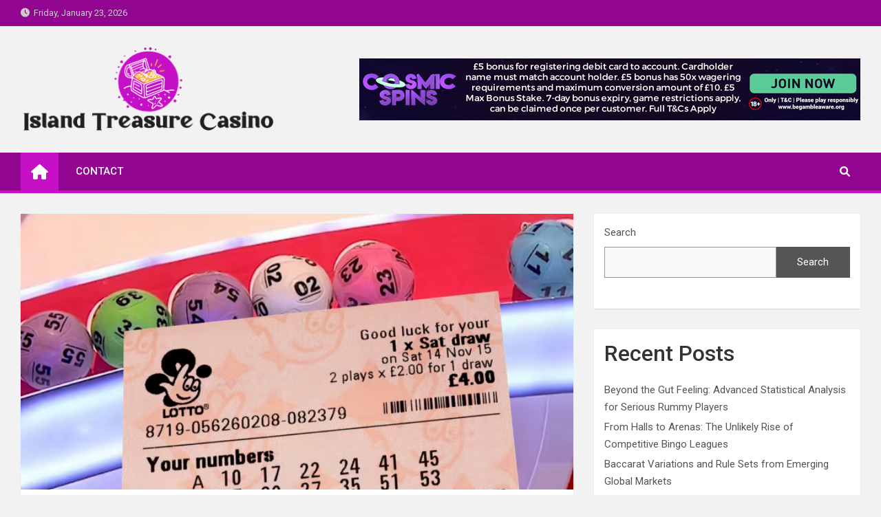

--- FILE ---
content_type: text/html; charset=UTF-8
request_url: https://islandtreasurecasino.com/things-you-need-to-know-about-the-national-lottery/
body_size: 12366
content:
<!doctype html>
<html lang="en-US">
<head>
	<meta charset="UTF-8">
	<meta name="viewport" content="width=device-width, initial-scale=1, shrink-to-fit=no">
	<link rel="profile" href="https://gmpg.org/xfn/11">

	<meta name='robots' content='index, follow, max-image-preview:large, max-snippet:-1, max-video-preview:-1' />
	<style>img:is([sizes="auto" i], [sizes^="auto," i]) { contain-intrinsic-size: 3000px 1500px }</style>
	
	<!-- This site is optimized with the Yoast SEO plugin v26.8 - https://yoast.com/product/yoast-seo-wordpress/ -->
	<title>Things You Need to Know About the National Lottery - Island Treasure Casino</title>
	<link rel="canonical" href="https://islandtreasurecasino.com/things-you-need-to-know-about-the-national-lottery/" />
	<meta property="og:locale" content="en_US" />
	<meta property="og:type" content="article" />
	<meta property="og:title" content="Things You Need to Know About the National Lottery - Island Treasure Casino" />
	<meta property="og:description" content="In 1567, the English queen issued a prospectus for the first national lottery. The reason was Elizabeth I&#8217;s tight government and the need to raise money for her ailing ports.&hellip;" />
	<meta property="og:url" content="https://islandtreasurecasino.com/things-you-need-to-know-about-the-national-lottery/" />
	<meta property="og:site_name" content="Island Treasure Casino" />
	<meta property="article:published_time" content="2021-06-01T09:58:24+00:00" />
	<meta property="article:modified_time" content="2022-05-19T11:50:07+00:00" />
	<meta name="author" content="Oliwia Park" />
	<meta name="twitter:card" content="summary_large_image" />
	<meta name="twitter:label1" content="Written by" />
	<meta name="twitter:data1" content="Oliwia Park" />
	<meta name="twitter:label2" content="Est. reading time" />
	<meta name="twitter:data2" content="3 minutes" />
	<script type="application/ld+json" class="yoast-schema-graph">{"@context":"https://schema.org","@graph":[{"@type":"Article","@id":"https://islandtreasurecasino.com/things-you-need-to-know-about-the-national-lottery/#article","isPartOf":{"@id":"https://islandtreasurecasino.com/things-you-need-to-know-about-the-national-lottery/"},"author":{"name":"Oliwia Park","@id":"https://islandtreasurecasino.com/#/schema/person/0049b3bd32c230bbb209c919eae77b8a"},"headline":"Things You Need to Know About the National Lottery","datePublished":"2021-06-01T09:58:24+00:00","dateModified":"2022-05-19T11:50:07+00:00","mainEntityOfPage":{"@id":"https://islandtreasurecasino.com/things-you-need-to-know-about-the-national-lottery/"},"wordCount":523,"publisher":{"@id":"https://islandtreasurecasino.com/#organization"},"image":{"@id":"https://islandtreasurecasino.com/things-you-need-to-know-about-the-national-lottery/#primaryimage"},"thumbnailUrl":"https://islandtreasurecasino.com/wp-content/uploads/2022/05/https___d1e00ek4ebabms.cloudfront.net_production_b99d5824-07f8-461b-8f80-a9a16e823099.jpg","articleSection":["Lottery"],"inLanguage":"en-US"},{"@type":"WebPage","@id":"https://islandtreasurecasino.com/things-you-need-to-know-about-the-national-lottery/","url":"https://islandtreasurecasino.com/things-you-need-to-know-about-the-national-lottery/","name":"Things You Need to Know About the National Lottery - Island Treasure Casino","isPartOf":{"@id":"https://islandtreasurecasino.com/#website"},"primaryImageOfPage":{"@id":"https://islandtreasurecasino.com/things-you-need-to-know-about-the-national-lottery/#primaryimage"},"image":{"@id":"https://islandtreasurecasino.com/things-you-need-to-know-about-the-national-lottery/#primaryimage"},"thumbnailUrl":"https://islandtreasurecasino.com/wp-content/uploads/2022/05/https___d1e00ek4ebabms.cloudfront.net_production_b99d5824-07f8-461b-8f80-a9a16e823099.jpg","datePublished":"2021-06-01T09:58:24+00:00","dateModified":"2022-05-19T11:50:07+00:00","breadcrumb":{"@id":"https://islandtreasurecasino.com/things-you-need-to-know-about-the-national-lottery/#breadcrumb"},"inLanguage":"en-US","potentialAction":[{"@type":"ReadAction","target":["https://islandtreasurecasino.com/things-you-need-to-know-about-the-national-lottery/"]}]},{"@type":"ImageObject","inLanguage":"en-US","@id":"https://islandtreasurecasino.com/things-you-need-to-know-about-the-national-lottery/#primaryimage","url":"https://islandtreasurecasino.com/wp-content/uploads/2022/05/https___d1e00ek4ebabms.cloudfront.net_production_b99d5824-07f8-461b-8f80-a9a16e823099.jpg","contentUrl":"https://islandtreasurecasino.com/wp-content/uploads/2022/05/https___d1e00ek4ebabms.cloudfront.net_production_b99d5824-07f8-461b-8f80-a9a16e823099.jpg","width":700,"height":393},{"@type":"BreadcrumbList","@id":"https://islandtreasurecasino.com/things-you-need-to-know-about-the-national-lottery/#breadcrumb","itemListElement":[{"@type":"ListItem","position":1,"name":"Home","item":"https://islandtreasurecasino.com/"},{"@type":"ListItem","position":2,"name":"Things You Need to Know About the National Lottery"}]},{"@type":"WebSite","@id":"https://islandtreasurecasino.com/#website","url":"https://islandtreasurecasino.com/","name":"Island Treasure Casino","description":"Get The Treasures Inside The Casino","publisher":{"@id":"https://islandtreasurecasino.com/#organization"},"potentialAction":[{"@type":"SearchAction","target":{"@type":"EntryPoint","urlTemplate":"https://islandtreasurecasino.com/?s={search_term_string}"},"query-input":{"@type":"PropertyValueSpecification","valueRequired":true,"valueName":"search_term_string"}}],"inLanguage":"en-US"},{"@type":"Organization","@id":"https://islandtreasurecasino.com/#organization","name":"Island Treasure Casino","url":"https://islandtreasurecasino.com/","logo":{"@type":"ImageObject","inLanguage":"en-US","@id":"https://islandtreasurecasino.com/#/schema/logo/image/","url":"https://islandtreasurecasino.com/wp-content/uploads/2022/05/fsdfsdu-01-01.png","contentUrl":"https://islandtreasurecasino.com/wp-content/uploads/2022/05/fsdfsdu-01-01.png","width":1500,"height":501,"caption":"Island Treasure Casino"},"image":{"@id":"https://islandtreasurecasino.com/#/schema/logo/image/"}},{"@type":"Person","@id":"https://islandtreasurecasino.com/#/schema/person/0049b3bd32c230bbb209c919eae77b8a","name":"Oliwia Park","image":{"@type":"ImageObject","inLanguage":"en-US","@id":"https://islandtreasurecasino.com/#/schema/person/image/","url":"https://secure.gravatar.com/avatar/077f8de60b1292b1e6ea1e4708f605eda7ff31e9f47c9334953112c54d1b44df?s=96&d=mm&r=g","contentUrl":"https://secure.gravatar.com/avatar/077f8de60b1292b1e6ea1e4708f605eda7ff31e9f47c9334953112c54d1b44df?s=96&d=mm&r=g","caption":"Oliwia Park"},"url":"https://islandtreasurecasino.com/author/2/"}]}</script>
	<!-- / Yoast SEO plugin. -->


<link rel='dns-prefetch' href='//fonts.googleapis.com' />
<link rel="alternate" type="application/rss+xml" title="Island Treasure Casino &raquo; Feed" href="https://islandtreasurecasino.com/feed/" />
<link rel="alternate" type="application/rss+xml" title="Island Treasure Casino &raquo; Comments Feed" href="https://islandtreasurecasino.com/comments/feed/" />
<link rel="alternate" type="application/rss+xml" title="Island Treasure Casino &raquo; Things You Need to Know About the National Lottery Comments Feed" href="https://islandtreasurecasino.com/things-you-need-to-know-about-the-national-lottery/feed/" />
<script>
window._wpemojiSettings = {"baseUrl":"https:\/\/s.w.org\/images\/core\/emoji\/16.0.1\/72x72\/","ext":".png","svgUrl":"https:\/\/s.w.org\/images\/core\/emoji\/16.0.1\/svg\/","svgExt":".svg","source":{"concatemoji":"https:\/\/islandtreasurecasino.com\/wp-includes\/js\/wp-emoji-release.min.js?ver=6.8.3"}};
/*! This file is auto-generated */
!function(s,n){var o,i,e;function c(e){try{var t={supportTests:e,timestamp:(new Date).valueOf()};sessionStorage.setItem(o,JSON.stringify(t))}catch(e){}}function p(e,t,n){e.clearRect(0,0,e.canvas.width,e.canvas.height),e.fillText(t,0,0);var t=new Uint32Array(e.getImageData(0,0,e.canvas.width,e.canvas.height).data),a=(e.clearRect(0,0,e.canvas.width,e.canvas.height),e.fillText(n,0,0),new Uint32Array(e.getImageData(0,0,e.canvas.width,e.canvas.height).data));return t.every(function(e,t){return e===a[t]})}function u(e,t){e.clearRect(0,0,e.canvas.width,e.canvas.height),e.fillText(t,0,0);for(var n=e.getImageData(16,16,1,1),a=0;a<n.data.length;a++)if(0!==n.data[a])return!1;return!0}function f(e,t,n,a){switch(t){case"flag":return n(e,"\ud83c\udff3\ufe0f\u200d\u26a7\ufe0f","\ud83c\udff3\ufe0f\u200b\u26a7\ufe0f")?!1:!n(e,"\ud83c\udde8\ud83c\uddf6","\ud83c\udde8\u200b\ud83c\uddf6")&&!n(e,"\ud83c\udff4\udb40\udc67\udb40\udc62\udb40\udc65\udb40\udc6e\udb40\udc67\udb40\udc7f","\ud83c\udff4\u200b\udb40\udc67\u200b\udb40\udc62\u200b\udb40\udc65\u200b\udb40\udc6e\u200b\udb40\udc67\u200b\udb40\udc7f");case"emoji":return!a(e,"\ud83e\udedf")}return!1}function g(e,t,n,a){var r="undefined"!=typeof WorkerGlobalScope&&self instanceof WorkerGlobalScope?new OffscreenCanvas(300,150):s.createElement("canvas"),o=r.getContext("2d",{willReadFrequently:!0}),i=(o.textBaseline="top",o.font="600 32px Arial",{});return e.forEach(function(e){i[e]=t(o,e,n,a)}),i}function t(e){var t=s.createElement("script");t.src=e,t.defer=!0,s.head.appendChild(t)}"undefined"!=typeof Promise&&(o="wpEmojiSettingsSupports",i=["flag","emoji"],n.supports={everything:!0,everythingExceptFlag:!0},e=new Promise(function(e){s.addEventListener("DOMContentLoaded",e,{once:!0})}),new Promise(function(t){var n=function(){try{var e=JSON.parse(sessionStorage.getItem(o));if("object"==typeof e&&"number"==typeof e.timestamp&&(new Date).valueOf()<e.timestamp+604800&&"object"==typeof e.supportTests)return e.supportTests}catch(e){}return null}();if(!n){if("undefined"!=typeof Worker&&"undefined"!=typeof OffscreenCanvas&&"undefined"!=typeof URL&&URL.createObjectURL&&"undefined"!=typeof Blob)try{var e="postMessage("+g.toString()+"("+[JSON.stringify(i),f.toString(),p.toString(),u.toString()].join(",")+"));",a=new Blob([e],{type:"text/javascript"}),r=new Worker(URL.createObjectURL(a),{name:"wpTestEmojiSupports"});return void(r.onmessage=function(e){c(n=e.data),r.terminate(),t(n)})}catch(e){}c(n=g(i,f,p,u))}t(n)}).then(function(e){for(var t in e)n.supports[t]=e[t],n.supports.everything=n.supports.everything&&n.supports[t],"flag"!==t&&(n.supports.everythingExceptFlag=n.supports.everythingExceptFlag&&n.supports[t]);n.supports.everythingExceptFlag=n.supports.everythingExceptFlag&&!n.supports.flag,n.DOMReady=!1,n.readyCallback=function(){n.DOMReady=!0}}).then(function(){return e}).then(function(){var e;n.supports.everything||(n.readyCallback(),(e=n.source||{}).concatemoji?t(e.concatemoji):e.wpemoji&&e.twemoji&&(t(e.twemoji),t(e.wpemoji)))}))}((window,document),window._wpemojiSettings);
</script>

<style id='wp-emoji-styles-inline-css'>

	img.wp-smiley, img.emoji {
		display: inline !important;
		border: none !important;
		box-shadow: none !important;
		height: 1em !important;
		width: 1em !important;
		margin: 0 0.07em !important;
		vertical-align: -0.1em !important;
		background: none !important;
		padding: 0 !important;
	}
</style>
<link rel='stylesheet' id='wp-block-library-css' href='https://islandtreasurecasino.com/wp-includes/css/dist/block-library/style.min.css?ver=6.8.3' media='all' />
<style id='classic-theme-styles-inline-css'>
/*! This file is auto-generated */
.wp-block-button__link{color:#fff;background-color:#32373c;border-radius:9999px;box-shadow:none;text-decoration:none;padding:calc(.667em + 2px) calc(1.333em + 2px);font-size:1.125em}.wp-block-file__button{background:#32373c;color:#fff;text-decoration:none}
</style>
<style id='global-styles-inline-css'>
:root{--wp--preset--aspect-ratio--square: 1;--wp--preset--aspect-ratio--4-3: 4/3;--wp--preset--aspect-ratio--3-4: 3/4;--wp--preset--aspect-ratio--3-2: 3/2;--wp--preset--aspect-ratio--2-3: 2/3;--wp--preset--aspect-ratio--16-9: 16/9;--wp--preset--aspect-ratio--9-16: 9/16;--wp--preset--color--black: #000000;--wp--preset--color--cyan-bluish-gray: #abb8c3;--wp--preset--color--white: #ffffff;--wp--preset--color--pale-pink: #f78da7;--wp--preset--color--vivid-red: #cf2e2e;--wp--preset--color--luminous-vivid-orange: #ff6900;--wp--preset--color--luminous-vivid-amber: #fcb900;--wp--preset--color--light-green-cyan: #7bdcb5;--wp--preset--color--vivid-green-cyan: #00d084;--wp--preset--color--pale-cyan-blue: #8ed1fc;--wp--preset--color--vivid-cyan-blue: #0693e3;--wp--preset--color--vivid-purple: #9b51e0;--wp--preset--gradient--vivid-cyan-blue-to-vivid-purple: linear-gradient(135deg,rgba(6,147,227,1) 0%,rgb(155,81,224) 100%);--wp--preset--gradient--light-green-cyan-to-vivid-green-cyan: linear-gradient(135deg,rgb(122,220,180) 0%,rgb(0,208,130) 100%);--wp--preset--gradient--luminous-vivid-amber-to-luminous-vivid-orange: linear-gradient(135deg,rgba(252,185,0,1) 0%,rgba(255,105,0,1) 100%);--wp--preset--gradient--luminous-vivid-orange-to-vivid-red: linear-gradient(135deg,rgba(255,105,0,1) 0%,rgb(207,46,46) 100%);--wp--preset--gradient--very-light-gray-to-cyan-bluish-gray: linear-gradient(135deg,rgb(238,238,238) 0%,rgb(169,184,195) 100%);--wp--preset--gradient--cool-to-warm-spectrum: linear-gradient(135deg,rgb(74,234,220) 0%,rgb(151,120,209) 20%,rgb(207,42,186) 40%,rgb(238,44,130) 60%,rgb(251,105,98) 80%,rgb(254,248,76) 100%);--wp--preset--gradient--blush-light-purple: linear-gradient(135deg,rgb(255,206,236) 0%,rgb(152,150,240) 100%);--wp--preset--gradient--blush-bordeaux: linear-gradient(135deg,rgb(254,205,165) 0%,rgb(254,45,45) 50%,rgb(107,0,62) 100%);--wp--preset--gradient--luminous-dusk: linear-gradient(135deg,rgb(255,203,112) 0%,rgb(199,81,192) 50%,rgb(65,88,208) 100%);--wp--preset--gradient--pale-ocean: linear-gradient(135deg,rgb(255,245,203) 0%,rgb(182,227,212) 50%,rgb(51,167,181) 100%);--wp--preset--gradient--electric-grass: linear-gradient(135deg,rgb(202,248,128) 0%,rgb(113,206,126) 100%);--wp--preset--gradient--midnight: linear-gradient(135deg,rgb(2,3,129) 0%,rgb(40,116,252) 100%);--wp--preset--font-size--small: 13px;--wp--preset--font-size--medium: 20px;--wp--preset--font-size--large: 36px;--wp--preset--font-size--x-large: 42px;--wp--preset--spacing--20: 0.44rem;--wp--preset--spacing--30: 0.67rem;--wp--preset--spacing--40: 1rem;--wp--preset--spacing--50: 1.5rem;--wp--preset--spacing--60: 2.25rem;--wp--preset--spacing--70: 3.38rem;--wp--preset--spacing--80: 5.06rem;--wp--preset--shadow--natural: 6px 6px 9px rgba(0, 0, 0, 0.2);--wp--preset--shadow--deep: 12px 12px 50px rgba(0, 0, 0, 0.4);--wp--preset--shadow--sharp: 6px 6px 0px rgba(0, 0, 0, 0.2);--wp--preset--shadow--outlined: 6px 6px 0px -3px rgba(255, 255, 255, 1), 6px 6px rgba(0, 0, 0, 1);--wp--preset--shadow--crisp: 6px 6px 0px rgba(0, 0, 0, 1);}:where(.is-layout-flex){gap: 0.5em;}:where(.is-layout-grid){gap: 0.5em;}body .is-layout-flex{display: flex;}.is-layout-flex{flex-wrap: wrap;align-items: center;}.is-layout-flex > :is(*, div){margin: 0;}body .is-layout-grid{display: grid;}.is-layout-grid > :is(*, div){margin: 0;}:where(.wp-block-columns.is-layout-flex){gap: 2em;}:where(.wp-block-columns.is-layout-grid){gap: 2em;}:where(.wp-block-post-template.is-layout-flex){gap: 1.25em;}:where(.wp-block-post-template.is-layout-grid){gap: 1.25em;}.has-black-color{color: var(--wp--preset--color--black) !important;}.has-cyan-bluish-gray-color{color: var(--wp--preset--color--cyan-bluish-gray) !important;}.has-white-color{color: var(--wp--preset--color--white) !important;}.has-pale-pink-color{color: var(--wp--preset--color--pale-pink) !important;}.has-vivid-red-color{color: var(--wp--preset--color--vivid-red) !important;}.has-luminous-vivid-orange-color{color: var(--wp--preset--color--luminous-vivid-orange) !important;}.has-luminous-vivid-amber-color{color: var(--wp--preset--color--luminous-vivid-amber) !important;}.has-light-green-cyan-color{color: var(--wp--preset--color--light-green-cyan) !important;}.has-vivid-green-cyan-color{color: var(--wp--preset--color--vivid-green-cyan) !important;}.has-pale-cyan-blue-color{color: var(--wp--preset--color--pale-cyan-blue) !important;}.has-vivid-cyan-blue-color{color: var(--wp--preset--color--vivid-cyan-blue) !important;}.has-vivid-purple-color{color: var(--wp--preset--color--vivid-purple) !important;}.has-black-background-color{background-color: var(--wp--preset--color--black) !important;}.has-cyan-bluish-gray-background-color{background-color: var(--wp--preset--color--cyan-bluish-gray) !important;}.has-white-background-color{background-color: var(--wp--preset--color--white) !important;}.has-pale-pink-background-color{background-color: var(--wp--preset--color--pale-pink) !important;}.has-vivid-red-background-color{background-color: var(--wp--preset--color--vivid-red) !important;}.has-luminous-vivid-orange-background-color{background-color: var(--wp--preset--color--luminous-vivid-orange) !important;}.has-luminous-vivid-amber-background-color{background-color: var(--wp--preset--color--luminous-vivid-amber) !important;}.has-light-green-cyan-background-color{background-color: var(--wp--preset--color--light-green-cyan) !important;}.has-vivid-green-cyan-background-color{background-color: var(--wp--preset--color--vivid-green-cyan) !important;}.has-pale-cyan-blue-background-color{background-color: var(--wp--preset--color--pale-cyan-blue) !important;}.has-vivid-cyan-blue-background-color{background-color: var(--wp--preset--color--vivid-cyan-blue) !important;}.has-vivid-purple-background-color{background-color: var(--wp--preset--color--vivid-purple) !important;}.has-black-border-color{border-color: var(--wp--preset--color--black) !important;}.has-cyan-bluish-gray-border-color{border-color: var(--wp--preset--color--cyan-bluish-gray) !important;}.has-white-border-color{border-color: var(--wp--preset--color--white) !important;}.has-pale-pink-border-color{border-color: var(--wp--preset--color--pale-pink) !important;}.has-vivid-red-border-color{border-color: var(--wp--preset--color--vivid-red) !important;}.has-luminous-vivid-orange-border-color{border-color: var(--wp--preset--color--luminous-vivid-orange) !important;}.has-luminous-vivid-amber-border-color{border-color: var(--wp--preset--color--luminous-vivid-amber) !important;}.has-light-green-cyan-border-color{border-color: var(--wp--preset--color--light-green-cyan) !important;}.has-vivid-green-cyan-border-color{border-color: var(--wp--preset--color--vivid-green-cyan) !important;}.has-pale-cyan-blue-border-color{border-color: var(--wp--preset--color--pale-cyan-blue) !important;}.has-vivid-cyan-blue-border-color{border-color: var(--wp--preset--color--vivid-cyan-blue) !important;}.has-vivid-purple-border-color{border-color: var(--wp--preset--color--vivid-purple) !important;}.has-vivid-cyan-blue-to-vivid-purple-gradient-background{background: var(--wp--preset--gradient--vivid-cyan-blue-to-vivid-purple) !important;}.has-light-green-cyan-to-vivid-green-cyan-gradient-background{background: var(--wp--preset--gradient--light-green-cyan-to-vivid-green-cyan) !important;}.has-luminous-vivid-amber-to-luminous-vivid-orange-gradient-background{background: var(--wp--preset--gradient--luminous-vivid-amber-to-luminous-vivid-orange) !important;}.has-luminous-vivid-orange-to-vivid-red-gradient-background{background: var(--wp--preset--gradient--luminous-vivid-orange-to-vivid-red) !important;}.has-very-light-gray-to-cyan-bluish-gray-gradient-background{background: var(--wp--preset--gradient--very-light-gray-to-cyan-bluish-gray) !important;}.has-cool-to-warm-spectrum-gradient-background{background: var(--wp--preset--gradient--cool-to-warm-spectrum) !important;}.has-blush-light-purple-gradient-background{background: var(--wp--preset--gradient--blush-light-purple) !important;}.has-blush-bordeaux-gradient-background{background: var(--wp--preset--gradient--blush-bordeaux) !important;}.has-luminous-dusk-gradient-background{background: var(--wp--preset--gradient--luminous-dusk) !important;}.has-pale-ocean-gradient-background{background: var(--wp--preset--gradient--pale-ocean) !important;}.has-electric-grass-gradient-background{background: var(--wp--preset--gradient--electric-grass) !important;}.has-midnight-gradient-background{background: var(--wp--preset--gradient--midnight) !important;}.has-small-font-size{font-size: var(--wp--preset--font-size--small) !important;}.has-medium-font-size{font-size: var(--wp--preset--font-size--medium) !important;}.has-large-font-size{font-size: var(--wp--preset--font-size--large) !important;}.has-x-large-font-size{font-size: var(--wp--preset--font-size--x-large) !important;}
:where(.wp-block-post-template.is-layout-flex){gap: 1.25em;}:where(.wp-block-post-template.is-layout-grid){gap: 1.25em;}
:where(.wp-block-columns.is-layout-flex){gap: 2em;}:where(.wp-block-columns.is-layout-grid){gap: 2em;}
:root :where(.wp-block-pullquote){font-size: 1.5em;line-height: 1.6;}
</style>
<link rel='stylesheet' id='contact-form-7-css' href='https://islandtreasurecasino.com/wp-content/plugins/contact-form-7/includes/css/styles.css?ver=6.1.4' media='all' />
<link rel='stylesheet' id='ez-toc-css' href='https://islandtreasurecasino.com/wp-content/plugins/easy-table-of-contents/assets/css/screen.min.css?ver=2.0.80' media='all' />
<style id='ez-toc-inline-css'>
div#ez-toc-container .ez-toc-title {font-size: 120%;}div#ez-toc-container .ez-toc-title {font-weight: 500;}div#ez-toc-container ul li , div#ez-toc-container ul li a {font-size: 95%;}div#ez-toc-container ul li , div#ez-toc-container ul li a {font-weight: 500;}div#ez-toc-container nav ul ul li {font-size: 90%;}.ez-toc-box-title {font-weight: bold; margin-bottom: 10px; text-align: center; text-transform: uppercase; letter-spacing: 1px; color: #666; padding-bottom: 5px;position:absolute;top:-4%;left:5%;background-color: inherit;transition: top 0.3s ease;}.ez-toc-box-title.toc-closed {top:-25%;}
.ez-toc-container-direction {direction: ltr;}.ez-toc-counter ul{counter-reset: item ;}.ez-toc-counter nav ul li a::before {content: counters(item, '.', decimal) '. ';display: inline-block;counter-increment: item;flex-grow: 0;flex-shrink: 0;margin-right: .2em; float: left; }.ez-toc-widget-direction {direction: ltr;}.ez-toc-widget-container ul{counter-reset: item ;}.ez-toc-widget-container nav ul li a::before {content: counters(item, '.', decimal) '. ';display: inline-block;counter-increment: item;flex-grow: 0;flex-shrink: 0;margin-right: .2em; float: left; }
</style>
<link rel='stylesheet' id='bootstrap-style-css' href='https://islandtreasurecasino.com/wp-content/themes/magazinenp/assets/vendor/bootstrap/css/bootstrap.min.css?ver=4.0.0' media='all' />
<link rel='stylesheet' id='font-awesome-style-css' href='https://islandtreasurecasino.com/wp-content/themes/magazinenp/assets/vendor/font-awesome/css/font-awesome.css?ver=6.8.3' media='all' />
<link rel='stylesheet' id='magazinenp-google-fonts-css' href='//fonts.googleapis.com/css?family=Roboto%3A100%2C300%2C300i%2C400%2C400i%2C500%2C500i%2C700%2C700i&#038;ver=6.8.3' media='all' />
<link rel='stylesheet' id='owl-carousel-css' href='https://islandtreasurecasino.com/wp-content/themes/magazinenp/assets/vendor/owl-carousel/owl.carousel.min.css?ver=2.3.4' media='all' />
<link rel='stylesheet' id='magazinenp-main-style-css' href='https://islandtreasurecasino.com/wp-content/themes/magazinenp/assets/css/magazinenp.css?ver=1.1.10' media='all' />
<link rel='stylesheet' id='magazinenp-style-css' href='https://islandtreasurecasino.com/wp-content/themes/magazineplus/style.css?ver=6.8.3' media='all' />
<script src="https://islandtreasurecasino.com/wp-includes/js/jquery/jquery.min.js?ver=3.7.1" id="jquery-core-js"></script>
<script src="https://islandtreasurecasino.com/wp-includes/js/jquery/jquery-migrate.min.js?ver=3.4.1" id="jquery-migrate-js"></script>
<link rel="https://api.w.org/" href="https://islandtreasurecasino.com/wp-json/" /><link rel="alternate" title="JSON" type="application/json" href="https://islandtreasurecasino.com/wp-json/wp/v2/posts/25" /><meta name="generator" content="WordPress 6.8.3" />
<link rel='shortlink' href='https://islandtreasurecasino.com/?p=25' />
<link rel="alternate" title="oEmbed (JSON)" type="application/json+oembed" href="https://islandtreasurecasino.com/wp-json/oembed/1.0/embed?url=https%3A%2F%2Fislandtreasurecasino.com%2Fthings-you-need-to-know-about-the-national-lottery%2F" />
<link rel="alternate" title="oEmbed (XML)" type="text/xml+oembed" href="https://islandtreasurecasino.com/wp-json/oembed/1.0/embed?url=https%3A%2F%2Fislandtreasurecasino.com%2Fthings-you-need-to-know-about-the-national-lottery%2F&#038;format=xml" />
<!-- MagenetMonetization V: 1.0.29.3--><!-- MagenetMonetization 1 --><!-- MagenetMonetization 1.1 --><link rel="pingback" href="https://islandtreasurecasino.com/xmlrpc.php">
        <style class="magazinenp-dynamic-css">

            
        </style>

        		<style>
						.site-title,
			.site-description {
				position: absolute;
				clip: rect(1px, 1px, 1px, 1px);
			}

					</style>
		<link rel="icon" href="https://islandtreasurecasino.com/wp-content/uploads/2022/05/cropped-fsdfsdu-01-02-32x32.png" sizes="32x32" />
<link rel="icon" href="https://islandtreasurecasino.com/wp-content/uploads/2022/05/cropped-fsdfsdu-01-02-192x192.png" sizes="192x192" />
<link rel="apple-touch-icon" href="https://islandtreasurecasino.com/wp-content/uploads/2022/05/cropped-fsdfsdu-01-02-180x180.png" />
<meta name="msapplication-TileImage" content="https://islandtreasurecasino.com/wp-content/uploads/2022/05/cropped-fsdfsdu-01-02-270x270.png" />
		<style id="wp-custom-css">
			.no-sticky-sidebar{
	position: sticky;
    top: 0px;
}		</style>
		</head>

<body data-rsssl=1 class="wp-singular post-template-default single single-post postid-25 single-format-standard wp-custom-logo wp-theme-magazinenp wp-child-theme-magazineplus theme-body group-blog title-style4 magazinenp-image-hover-effect-theme_default right full_width_content_layout">


<div id="page" class="site">
	<a class="skip-link screen-reader-text" href="#content">Skip to content</a>
	<header id="masthead" class="site-header">
		<div class="mnp-top-header">
    <div class="container">
        <div class="row gutter-10">
                            <div class="col col-sm mnp-date-section">
                    <div class="date">
                        <ul>
                            <li>
                                <i class="mnp-icon fa fa-clock"></i>&nbsp;&nbsp;Friday, January 23, 2026                            </li>
                        </ul>
                    </div>
                </div>
            
                    </div>
    </div>
</div><div class="mnp-mid-header" >
    <div class="container">
        <div class="row align-items-center">
            <div class="col-lg-4 mnp-branding-wrap">
                <div class="site-branding navbar-brand">
                    <a href="https://islandtreasurecasino.com/" class="custom-logo-link" rel="home"><img width="1500" height="501" src="https://islandtreasurecasino.com/wp-content/uploads/2022/05/fsdfsdu-01-01.png" class="custom-logo" alt="Island Treasure Casino" decoding="async" fetchpriority="high" srcset="https://islandtreasurecasino.com/wp-content/uploads/2022/05/fsdfsdu-01-01.png 1500w, https://islandtreasurecasino.com/wp-content/uploads/2022/05/fsdfsdu-01-01-300x100.png 300w, https://islandtreasurecasino.com/wp-content/uploads/2022/05/fsdfsdu-01-01-1024x342.png 1024w, https://islandtreasurecasino.com/wp-content/uploads/2022/05/fsdfsdu-01-01-768x257.png 768w" sizes="(max-width: 1500px) 100vw, 1500px" /></a>                        <h2 class="site-title"><a href="https://islandtreasurecasino.com/"
                                                  rel="home">Island Treasure Casino</a></h2>
                                            <p class="site-description">Get The Treasures Inside The Casino</p>
                                    </div>
            </div>
                            <div class="col-lg-8 navbar-ad-section">
                                            <img class="img-fluid"
                             src="https://islandtreasurecasino.com/wp-content/uploads/2022/05/728x90.gif"
                             alt="Banner Add">
                                        </div>
                    </div>
    </div>
</div>
<nav class="mnp-bottom-header navbar navbar-expand-lg d-block mnp-sticky1">
	<div class="navigation-bar">
		<div class="navigation-bar-top">
			<div class="container">
									<div class="mnp-home-icon"><a href="https://islandtreasurecasino.com/" rel="home"><i
								class="fa fa-home"></i></a></div>

				
				<button class="navbar-toggler menu-toggle collapsed" type="button" data-toggle="collapse"
						data-target="#navbarCollapse" aria-controls="navbarCollapse" aria-expanded="false"
						aria-label="Toggle navigation"></button>
									<button class="search-toggle"></button>
							</div>

			<div class="search-bar">
				<div class="container">
					<div id="magazinenp-search-block" class="search-block off">
						<form action="https://islandtreasurecasino.com/" method="get" class="search-form">
	<label class="assistive-text"> Search </label>
	<div class="input-group">
		<input type="search" value="" placeholder="Search" class="form-control s" name="s">
		<div class="input-group-prepend">
			<button class="btn btn-theme">Search</button>
		</div>
	</div>
</form>
					</div>
				</div>
			</div>
		</div>
		<div class="navbar-main">
			<div class="container">
									<div class="mnp-home-icon"><a href="https://islandtreasurecasino.com/" rel="home"><i
								class="fa fa-home"></i></a></div>

								<div class="collapse navbar-collapse" id="navbarCollapse">
					<div id="site-navigation"
						 class="main-navigation nav-uppercase"
						 role="navigation">
						<ul class="nav-menu navbar-nav d-lg-block"><li id="menu-item-88" class="menu-item menu-item-type-post_type menu-item-object-page menu-item-88"><a href="https://islandtreasurecasino.com/contact/">Contact</a></li>
</ul>					</div>
				</div>
									<div class="nav-search">
						<button class="search-toggle"></button>
					</div>
							</div>
		</div>
	</div>

</nav>

	</header>

		<div id="content"
		 class="site-content">
		<div class="container">
						<div class="row justify-content-center site-content-row">
		<!-- #start of primary div--><div id="primary" class="content-area col-lg-8 "> 		<main id="main" class="site-main">

			
<div class="post-25 post type-post status-publish format-standard has-post-thumbnail hentry category-lottery">

        <figure class="post-featured-image page-single-img-wrap magazinenp-parts-item">
        <div class="mnp-post-image"
             style="background-image: url('https://islandtreasurecasino.com/wp-content/uploads/2022/05/https___d1e00ek4ebabms.cloudfront.net_production_b99d5824-07f8-461b-8f80-a9a16e823099.jpg');"></div>
    </figure><!-- .post-featured-image .page-single-img-wrap -->
    <div class="entry-meta category-meta">
    <div class="cat-links">			<a class="mnp-category-item mnp-cat-7"
			   href="https://islandtreasurecasino.com/category/lottery/" rel="category tag">Lottery</a>

			</div></div>
<header class="entry-header magazinenp-parts-item">
    <h1 class="entry-title">Things You Need to Know About the National Lottery</h1></header>		<div class="entry-meta magazinenp-parts-item">
			<div class="date created-date"><a href="https://islandtreasurecasino.com/things-you-need-to-know-about-the-national-lottery/" title="Things You Need to Know About the National Lottery"><i class="mnp-icon fa fa-clock"></i>5 years ago</a> </div> <div class="by-author vcard author"><a href="https://islandtreasurecasino.com/author/2/"><i class="mnp-icon fa fa-user-circle"></i>Oliwia Park</a> </div>					</div>
	<div class="entry-content magazinenp-parts-item">
	<p>In 1567, the English queen issued a prospectus for the first national lottery. The reason was Elizabeth I&#8217;s tight government and the need to raise money for her ailing ports. To encourage people to buy tickets, she offered prizes of PS5,000 and freedom from arrest for a week. She even offered prizes of good linen cloth and tapestries. However, the lottery failed to draw much interest as only a few people bought expensive tickets. As a result, the top prize was cut to one-fifth of its original offering. Despite the high prize, the lottery was still needed to finance the ports and the government had to raise money.</p>
<p>The National Lottery has long funded projects that have helped people and communities in the UK. It raises PS30 million a week**. Unlike the traditional lottery, where you have to wait days for a ticket to be validated, online play allows people to sign in instantly and save their lucky numbers. Moreover, the app allows you to scan paper tickets and enter draws with a tap of a button. You can also add or withdraw funds, manage your fund levels, and set limits.</p>
<p>The National Lottery draws take place twice a week. The Christmas Day draw is moved to Christmas Eve, while Wednesday draws are broadcast at the National Lottery HQ. In addition, the draw on Christmas Eve is prerecorded for the channel. In 2004, the lottery introduced the National Lottery Awards to celebrate the success of Lottery-funded projects throughout the UK. The awards were designed by Gaudio Awards. So, if you&#8217;re thinking of starting a syndicate, here are some things you need to know.</p>
<p>There are four firms that hope to oust Camelot from operating the national lottery. But since the lottery is a complex business, competition between the firms is fierce. In the current climate, it is hard to predict who will be the next lottery operator. A new lottery operator may be selected to replace Camelot, which has run the lottery for nearly three decades. Despite its popularity, the lottery may face legal challenges from rivals. The odds of winning a jackpot are high.</p>
<p>The chances of winning a large sum of money are one in 350 billion. The odds of winning the lottery are so great that nearly half of all players who win the lottery choose to remain anonymous. In addition, there are six prize tiers that increase as more players match the drawn numbers. The top prize of PS10,000 ($13,500) is shared equally among the winners. However, a player with only four or five balls wins a prize of PS10,000 ($13,500).</p>
<p>While the concept of a lottery goes back to ancient times, it was only in the late 15th century that it became mainstream. As the lottery became more popular, the practice spread across Europe, reaching the United States in 1612. King James I established the first permanent British settlement in Virginia by introducing a lottery. The proceeds were used to build towns, colleges, and community projects. Although the lottery was once an immensely popular practice, it was eventually banned in New York in 1876.</p>
</div>
</div>


	<nav class="navigation post-navigation" aria-label="Posts">
		<h2 class="screen-reader-text">Post navigation</h2>
		<div class="nav-links"><div class="nav-previous"><a href="https://islandtreasurecasino.com/lottery-ball-machine/" rel="prev">Lottery Ball Machine</a></div><div class="nav-next"><a href="https://islandtreasurecasino.com/how-to-own-a-casino/" rel="next">How to Own a Casino</a></div></div>
	</nav>
		</main><!-- #main -->
		</div><!-- #end of primary div--><!-- MagenetMonetization 4 -->
<aside id="secondary" class="col-lg-4 widget-area">
    <div class="sticky-sidebar">
        <!-- MagenetMonetization 5 --><section id="block-2" class="widget widget_block widget_search"><form role="search" method="get" action="https://islandtreasurecasino.com/" class="wp-block-search__button-outside wp-block-search__text-button wp-block-search"    ><label class="wp-block-search__label" for="wp-block-search__input-1" >Search</label><div class="wp-block-search__inside-wrapper " ><input class="wp-block-search__input" id="wp-block-search__input-1" placeholder="" value="" type="search" name="s" required /><button aria-label="Search" class="wp-block-search__button wp-element-button" type="submit" >Search</button></div></form></section><!-- MagenetMonetization 5 --><section id="block-3" class="widget widget_block"><div class="wp-block-group"><div class="wp-block-group__inner-container is-layout-flow wp-block-group-is-layout-flow"><h2 class="wp-block-heading">Recent Posts</h2><ul class="wp-block-latest-posts__list wp-block-latest-posts"><li><a class="wp-block-latest-posts__post-title" href="https://islandtreasurecasino.com/advanced-statistical-analysis-and-data-tracking-for-serious-rummy-players/">Beyond the Gut Feeling: Advanced Statistical Analysis for Serious Rummy Players</a></li>
<li><a class="wp-block-latest-posts__post-title" href="https://islandtreasurecasino.com/the-rise-of-competitive-bingo-leagues-and-tournament-strategy/">From Halls to Arenas: The Unlikely Rise of Competitive Bingo Leagues</a></li>
<li><a class="wp-block-latest-posts__post-title" href="https://islandtreasurecasino.com/baccarat-variations-and-rule-sets-from-emerging-global-markets/">Baccarat Variations and Rule Sets from Emerging Global Markets</a></li>
<li><a class="wp-block-latest-posts__post-title" href="https://islandtreasurecasino.com/the-psychology-of-baccarat-betting-patterns-and-player-behavior/">The Psychology of Baccarat Betting Patterns and Player Behavior</a></li>
<li><a class="wp-block-latest-posts__post-title" href="https://islandtreasurecasino.com/advanced-strategies-for-lottery-syndicates-and-group-play-management/">Beyond the Office Pool: Advanced Strategies for Lottery Syndicate and Group Play Management</a></li>
</ul></div></div></section><!-- MagenetMonetization 5 --><section id="block-4" class="widget widget_block"><div class="wp-block-group"><div class="wp-block-group__inner-container is-layout-flow wp-block-group-is-layout-flow"><h2 class="wp-block-heading">Recent Comments</h2><div class="no-comments wp-block-latest-comments">No comments to show.</div></div></div></section>    </div>
</aside>
</div><!-- row -->
		</div><!-- .container -->
	</div><!-- #content .site-content--><!-- wmm d -->
		<div class="mnp-related-posts">
			<div class="container">
				<section class="related-posts">
					<div class="widget-title-wrapper"><h2 class="magazinenp-title">Related Posts</h2></div>					<div class="row gutter-parent-14">
													<div class="col-sm-6 col-lg-3">
								<div class="mnp-post-boxed">

									<div class="mnp-post-image-wrap">
										<div class="featured-mnp-post-image">
											<a href="https://islandtreasurecasino.com/advanced-strategies-for-lottery-syndicates-and-group-play-management/" class="mnp-post-image"
											   style="background-image: url('https://islandtreasurecasino.com/wp-content/uploads/2025/12/featured-image-1766104467161-0d31e249.jpg');"></a>
										</div>
										<div class="entry-meta category-meta">
											<div class="cat-links">			<a class="mnp-category-item mnp-cat-7"
			   href="https://islandtreasurecasino.com/category/lottery/" rel="category tag">Lottery</a>

			</div>										</div>
									</div>

									<div class="post-content">
										<h3 class="entry-title"><a href="https://islandtreasurecasino.com/advanced-strategies-for-lottery-syndicates-and-group-play-management/">Beyond the Office Pool: Advanced Strategies for Lottery Syndicate and Group Play Management</a></h3>																					<div class="entry-meta">
												<div class="date created-date"><a href="https://islandtreasurecasino.com/advanced-strategies-for-lottery-syndicates-and-group-play-management/" title="Beyond the Office Pool: Advanced Strategies for Lottery Syndicate and Group Play Management"><i class="mnp-icon fa fa-clock"></i>1 month ago</a> </div> <div class="by-author vcard author"><a href="https://islandtreasurecasino.com/author/4/"><i class="mnp-icon fa fa-user-circle"></i>Summer Levine</a> </div>											</div>
																			</div>
								</div>
							</div>
													<div class="col-sm-6 col-lg-3">
								<div class="mnp-post-boxed">

									<div class="mnp-post-image-wrap">
										<div class="featured-mnp-post-image">
											<a href="https://islandtreasurecasino.com/a-global-guide-to-national-and-state-lottery-systems-and-their-unique-rules/" class="mnp-post-image"
											   style="background-image: url('https://islandtreasurecasino.com/wp-content/uploads/2025/12/featured-image-1766104247317-01ac6252.png');"></a>
										</div>
										<div class="entry-meta category-meta">
											<div class="cat-links">			<a class="mnp-category-item mnp-cat-7"
			   href="https://islandtreasurecasino.com/category/lottery/" rel="category tag">Lottery</a>

			</div>										</div>
									</div>

									<div class="post-content">
										<h3 class="entry-title"><a href="https://islandtreasurecasino.com/a-global-guide-to-national-and-state-lottery-systems-and-their-unique-rules/">A Global Guide to National and State Lottery Systems and Their Unique Rules</a></h3>																					<div class="entry-meta">
												<div class="date created-date"><a href="https://islandtreasurecasino.com/a-global-guide-to-national-and-state-lottery-systems-and-their-unique-rules/" title="A Global Guide to National and State Lottery Systems and Their Unique Rules"><i class="mnp-icon fa fa-clock"></i>1 month ago</a> </div> <div class="by-author vcard author"><a href="https://islandtreasurecasino.com/author/4/"><i class="mnp-icon fa fa-user-circle"></i>Summer Levine</a> </div>											</div>
																			</div>
								</div>
							</div>
													<div class="col-sm-6 col-lg-3">
								<div class="mnp-post-boxed">

									<div class="mnp-post-image-wrap">
										<div class="featured-mnp-post-image">
											<a href="https://islandtreasurecasino.com/mathematical-approaches-to-lottery-number-selection-strategies/" class="mnp-post-image"
											   style="background-image: url('https://islandtreasurecasino.com/wp-content/uploads/2025/11/featured-image-1763080421336-8b33f2a1.png');"></a>
										</div>
										<div class="entry-meta category-meta">
											<div class="cat-links">			<a class="mnp-category-item mnp-cat-7"
			   href="https://islandtreasurecasino.com/category/lottery/" rel="category tag">Lottery</a>

			</div>										</div>
									</div>

									<div class="post-content">
										<h3 class="entry-title"><a href="https://islandtreasurecasino.com/mathematical-approaches-to-lottery-number-selection-strategies/">Mathematical Approaches to Lottery Number Selection Strategies</a></h3>																					<div class="entry-meta">
												<div class="date created-date"><a href="https://islandtreasurecasino.com/mathematical-approaches-to-lottery-number-selection-strategies/" title="Mathematical Approaches to Lottery Number Selection Strategies"><i class="mnp-icon fa fa-clock"></i>2 months ago</a> </div> <div class="by-author vcard author"><a href="https://islandtreasurecasino.com/author/4/"><i class="mnp-icon fa fa-user-circle"></i>Summer Levine</a> </div>											</div>
																			</div>
								</div>
							</div>
													<div class="col-sm-6 col-lg-3">
								<div class="mnp-post-boxed">

									<div class="mnp-post-image-wrap">
										<div class="featured-mnp-post-image">
											<a href="https://islandtreasurecasino.com/how-blockchain-and-nfts-are-transforming-lottery-systems/" class="mnp-post-image"
											   style="background-image: url('https://islandtreasurecasino.com/wp-content/uploads/2025/09/featured-image-1758240855873-5d1318e1.png');"></a>
										</div>
										<div class="entry-meta category-meta">
											<div class="cat-links">			<a class="mnp-category-item mnp-cat-7"
			   href="https://islandtreasurecasino.com/category/lottery/" rel="category tag">Lottery</a>

			</div>										</div>
									</div>

									<div class="post-content">
										<h3 class="entry-title"><a href="https://islandtreasurecasino.com/how-blockchain-and-nfts-are-transforming-lottery-systems/">How Blockchain and NFTs Are Transforming Lottery Systems</a></h3>																					<div class="entry-meta">
												<div class="date created-date"><a href="https://islandtreasurecasino.com/how-blockchain-and-nfts-are-transforming-lottery-systems/" title="How Blockchain and NFTs Are Transforming Lottery Systems"><i class="mnp-icon fa fa-clock"></i>4 months ago</a> </div> <div class="by-author vcard author"><a href="https://islandtreasurecasino.com/author/4/"><i class="mnp-icon fa fa-user-circle"></i>Summer Levine</a> </div>											</div>
																			</div>
								</div>
							</div>
											</div>
				</section>
			</div>
		</div>
	<footer id="colophon" class="site-footer" >
		<div class="widget-area">
		<div class="container">
			<div class="row">
									<div class="col-sm-6 col-lg-3">
						<!-- MagenetMonetization 5 --><section id="categories-3" class="widget widget_categories"><div class="widget-title-wrapper"><h3 class="widget-title">Categories</h3></div>
			<ul>
					<li class="cat-item cat-item-5"><a href="https://islandtreasurecasino.com/category/baccarat/">Baccarat</a>
</li>
	<li class="cat-item cat-item-4"><a href="https://islandtreasurecasino.com/category/bingo/">Bingo</a>
</li>
	<li class="cat-item cat-item-3"><a href="https://islandtreasurecasino.com/category/casino/">Casino</a>
</li>
	<li class="cat-item cat-item-7"><a href="https://islandtreasurecasino.com/category/lottery/">Lottery</a>
</li>
	<li class="cat-item cat-item-6"><a href="https://islandtreasurecasino.com/category/rummy/">Rummy</a>
</li>
	<li class="cat-item cat-item-1"><a href="https://islandtreasurecasino.com/category/uncategorized/">Uncategorized</a>
</li>
			</ul>

			</section>					</div>
									<div class="col-sm-6 col-lg-3">
						<!-- MagenetMonetization 5 -->
		<section id="recent-posts-2" class="widget widget_recent_entries">
		<div class="widget-title-wrapper"><h3 class="widget-title">Recent Posts</h3></div>
		<ul>
											<li>
					<a href="https://islandtreasurecasino.com/advanced-statistical-analysis-and-data-tracking-for-serious-rummy-players/">Beyond the Gut Feeling: Advanced Statistical Analysis for Serious Rummy Players</a>
									</li>
											<li>
					<a href="https://islandtreasurecasino.com/the-rise-of-competitive-bingo-leagues-and-tournament-strategy/">From Halls to Arenas: The Unlikely Rise of Competitive Bingo Leagues</a>
									</li>
											<li>
					<a href="https://islandtreasurecasino.com/baccarat-variations-and-rule-sets-from-emerging-global-markets/">Baccarat Variations and Rule Sets from Emerging Global Markets</a>
									</li>
											<li>
					<a href="https://islandtreasurecasino.com/the-psychology-of-baccarat-betting-patterns-and-player-behavior/">The Psychology of Baccarat Betting Patterns and Player Behavior</a>
									</li>
											<li>
					<a href="https://islandtreasurecasino.com/advanced-strategies-for-lottery-syndicates-and-group-play-management/">Beyond the Office Pool: Advanced Strategies for Lottery Syndicate and Group Play Management</a>
									</li>
					</ul>

		</section>					</div>
									<div class="col-sm-6 col-lg-3">
						<!-- MagenetMonetization 5 --><section id="media_image-3" class="widget widget_media_image"><div class="widget-title-wrapper"><h3 class="widget-title">Ads</h3></div><a href="https://islandtreasurecasino.com/efe"><img width="300" height="300" src="https://islandtreasurecasino.com/wp-content/uploads/2022/05/slot_300х300_starburst_en.gif" class="image wp-image-104  attachment-full size-full" alt="" style="max-width: 100%; height: auto;" decoding="async" loading="lazy" /></a></section>					</div>
									<div class="col-sm-6 col-lg-3">
						<!-- MagenetMonetization 5 --><section id="media_image-2" class="widget widget_media_image"><div class="widget-title-wrapper"><h3 class="widget-title">Ads</h3></div><a href="https://islandtreasurecasino.com/efe"><img width="300" height="300" src="https://islandtreasurecasino.com/wp-content/uploads/2022/05/300x300-22.gif" class="image wp-image-103  attachment-full size-full" alt="" style="max-width: 100%; height: auto;" decoding="async" loading="lazy" /></a></section>					</div>
							</div>
		</div>
	</div>
<div class="site-info bottom-footer">
	<div class="container">
		<div class="row">
						<div class="copyright col-lg order-lg-1 text-lg-left">
				Copyright © All rights Reserved | Island Treasure Casino.			</div>
		</div>
	</div>
</div>
</footer>
<div class="back-to-top"><a title="Go to Top" href="#masthead"></a></div></div><!-- #page --><script type="speculationrules">
{"prefetch":[{"source":"document","where":{"and":[{"href_matches":"\/*"},{"not":{"href_matches":["\/wp-*.php","\/wp-admin\/*","\/wp-content\/uploads\/*","\/wp-content\/*","\/wp-content\/plugins\/*","\/wp-content\/themes\/magazineplus\/*","\/wp-content\/themes\/magazinenp\/*","\/*\\?(.+)"]}},{"not":{"selector_matches":"a[rel~=\"nofollow\"]"}},{"not":{"selector_matches":".no-prefetch, .no-prefetch a"}}]},"eagerness":"conservative"}]}
</script>
<script src="https://islandtreasurecasino.com/wp-includes/js/dist/hooks.min.js?ver=4d63a3d491d11ffd8ac6" id="wp-hooks-js"></script>
<script src="https://islandtreasurecasino.com/wp-includes/js/dist/i18n.min.js?ver=5e580eb46a90c2b997e6" id="wp-i18n-js"></script>
<script id="wp-i18n-js-after">
wp.i18n.setLocaleData( { 'text direction\u0004ltr': [ 'ltr' ] } );
</script>
<script src="https://islandtreasurecasino.com/wp-content/plugins/contact-form-7/includes/swv/js/index.js?ver=6.1.4" id="swv-js"></script>
<script id="contact-form-7-js-before">
var wpcf7 = {
    "api": {
        "root": "https:\/\/islandtreasurecasino.com\/wp-json\/",
        "namespace": "contact-form-7\/v1"
    },
    "cached": 1
};
</script>
<script src="https://islandtreasurecasino.com/wp-content/plugins/contact-form-7/includes/js/index.js?ver=6.1.4" id="contact-form-7-js"></script>
<script id="ez-toc-scroll-scriptjs-js-extra">
var eztoc_smooth_local = {"scroll_offset":"0","add_request_uri":"","add_self_reference_link":""};
</script>
<script src="https://islandtreasurecasino.com/wp-content/plugins/easy-table-of-contents/assets/js/smooth_scroll.min.js?ver=2.0.80" id="ez-toc-scroll-scriptjs-js"></script>
<script src="https://islandtreasurecasino.com/wp-content/plugins/easy-table-of-contents/vendor/js-cookie/js.cookie.min.js?ver=2.2.1" id="ez-toc-js-cookie-js"></script>
<script src="https://islandtreasurecasino.com/wp-content/plugins/easy-table-of-contents/vendor/sticky-kit/jquery.sticky-kit.min.js?ver=1.9.2" id="ez-toc-jquery-sticky-kit-js"></script>
<script id="ez-toc-js-js-extra">
var ezTOC = {"smooth_scroll":"1","visibility_hide_by_default":"","scroll_offset":"0","fallbackIcon":"<span class=\"\"><span class=\"eztoc-hide\" style=\"display:none;\">Toggle<\/span><span class=\"ez-toc-icon-toggle-span\"><svg style=\"fill: #999;color:#999\" xmlns=\"http:\/\/www.w3.org\/2000\/svg\" class=\"list-377408\" width=\"20px\" height=\"20px\" viewBox=\"0 0 24 24\" fill=\"none\"><path d=\"M6 6H4v2h2V6zm14 0H8v2h12V6zM4 11h2v2H4v-2zm16 0H8v2h12v-2zM4 16h2v2H4v-2zm16 0H8v2h12v-2z\" fill=\"currentColor\"><\/path><\/svg><svg style=\"fill: #999;color:#999\" class=\"arrow-unsorted-368013\" xmlns=\"http:\/\/www.w3.org\/2000\/svg\" width=\"10px\" height=\"10px\" viewBox=\"0 0 24 24\" version=\"1.2\" baseProfile=\"tiny\"><path d=\"M18.2 9.3l-6.2-6.3-6.2 6.3c-.2.2-.3.4-.3.7s.1.5.3.7c.2.2.4.3.7.3h11c.3 0 .5-.1.7-.3.2-.2.3-.5.3-.7s-.1-.5-.3-.7zM5.8 14.7l6.2 6.3 6.2-6.3c.2-.2.3-.5.3-.7s-.1-.5-.3-.7c-.2-.2-.4-.3-.7-.3h-11c-.3 0-.5.1-.7.3-.2.2-.3.5-.3.7s.1.5.3.7z\"\/><\/svg><\/span><\/span>","chamomile_theme_is_on":""};
</script>
<script src="https://islandtreasurecasino.com/wp-content/plugins/easy-table-of-contents/assets/js/front.min.js?ver=2.0.80-1767331422" id="ez-toc-js-js"></script>
<script src="https://islandtreasurecasino.com/wp-content/themes/magazineplus/assets/vendor/easy-tabs/jquery.easytabs.js?ver=1.0.4" id="magazineplus-easytabs-js"></script>
<script src="https://islandtreasurecasino.com/wp-content/themes/magazineplus/assets/js/main.js?ver=1.0.4" id="magazineplus-script-main-js"></script>
<script src="https://islandtreasurecasino.com/wp-content/themes/magazinenp/assets/vendor/bootstrap/js/bootstrap.min.js?ver=4.0.0" id="bootstrap-script-js"></script>
<script src="https://islandtreasurecasino.com/wp-content/themes/magazinenp/assets/vendor/owl-carousel/owl.carousel.min.js?ver=2.3.4" id="owl-carousel-js"></script>
<script src="https://islandtreasurecasino.com/wp-content/themes/magazinenp/assets/vendor/match-height/jquery.matchHeight-min.js?ver=0.7.2" id="jquery-match-height-js"></script>
<script src="https://islandtreasurecasino.com/wp-content/themes/magazinenp/assets/js/skip-link-focus-fix.js?ver=20151215" id="magazinenp-skip-link-focus-fix-js"></script>
<script src="https://islandtreasurecasino.com/wp-content/themes/magazinenp/assets/vendor/jquery.marquee/jquery.marquee.min.js?ver=6.8.3" id="jquery-marquee-js"></script>
<script src="https://islandtreasurecasino.com/wp-content/themes/magazinenp/assets/vendor/sticky/jquery.sticky.js?ver=1.0.4" id="jquery-sticky-js"></script>
<script src="https://islandtreasurecasino.com/wp-content/themes/magazinenp/assets/js/magazinenp.js?ver=1.1.10" id="magazinenp-scripts-js"></script>

<div class="mads-block"></div></body>
</html>
<div class="mads-block"></div>

<!-- Page cached by LiteSpeed Cache 7.7 on 2026-01-23 17:04:10 -->